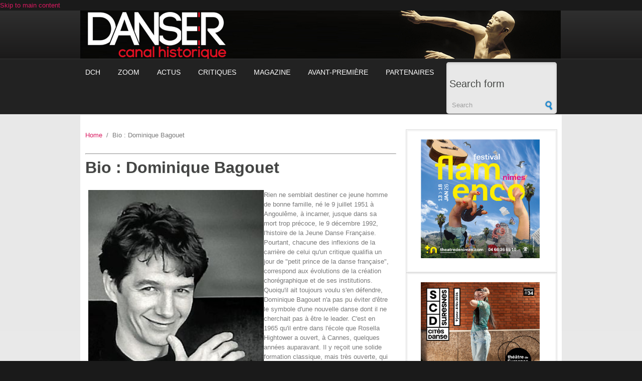

--- FILE ---
content_type: text/html; charset=utf-8
request_url: https://dansercanalhistorique.fr/?q=content/bio-dominique-bagouet
body_size: 9615
content:
<!DOCTYPE html PUBLIC "-//W3C//DTD XHTML+RDFa 1.0//EN"
  "http://www.w3.org/MarkUp/DTD/xhtml-rdfa-1.dtd">
<html xmlns="http://www.w3.org/1999/xhtml" xml:lang="en" version="XHTML+RDFa 1.0" dir="ltr"
  xmlns:og="http://ogp.me/ns#"
  xmlns:article="http://ogp.me/ns/article#"
  xmlns:book="http://ogp.me/ns/book#"
  xmlns:profile="http://ogp.me/ns/profile#"
  xmlns:video="http://ogp.me/ns/video#"
  xmlns:product="http://ogp.me/ns/product#"
  xmlns:content="http://purl.org/rss/1.0/modules/content/"
  xmlns:dc="http://purl.org/dc/terms/"
  xmlns:foaf="http://xmlns.com/foaf/0.1/"
  xmlns:rdfs="http://www.w3.org/2000/01/rdf-schema#"
  xmlns:sioc="http://rdfs.org/sioc/ns#"
  xmlns:sioct="http://rdfs.org/sioc/types#"
  xmlns:skos="http://www.w3.org/2004/02/skos/core#"
  xmlns:xsd="http://www.w3.org/2001/XMLSchema#">

<head profile="http://www.w3.org/1999/xhtml/vocab">
  <meta http-equiv="Content-Type" content="text/html; charset=utf-8" />
<meta name="MobileOptimized" content="width" />
<meta name="HandheldFriendly" content="true" />
<meta name="viewport" content="width=device-width, initial-scale=1" />
<meta name="generator" content="Drupal 7 (http://drupal.org)" />
<link rel="image_src" href="https://dansercanalhistorique.fr/sites/default/files/bagouet.jpg" />
<link rel="canonical" href="https://dansercanalhistorique.fr/?q=content/bio-dominique-bagouet" />
<link rel="shortlink" href="https://dansercanalhistorique.fr/?q=node/4276" />
<meta property="og:site_name" content="dansercanalhistorique" />
<meta property="og:type" content="article" />
<meta property="og:title" content="Bio : Dominique Bagouet" />
<meta property="og:url" content="https://dansercanalhistorique.fr/?q=content/bio-dominique-bagouet" />
<meta property="og:updated_time" content="2024-04-18T13:00:36+02:00" />
<meta property="og:image" content="https://dansercanalhistorique.fr/sites/default/files/bagouet.jpg" />
<meta name="twitter:card" content="summary_large_image" />
<meta name="twitter:url" content="https://dansercanalhistorique.fr/?q=content/bio-dominique-bagouet" />
<meta name="twitter:title" content="Bio : Dominique Bagouet" />
<meta name="twitter:description" content="Rien ne semblait destiner ce jeune homme de bonne famille, né le 9 juillet 1951 à Angoulême, à incarner, jusque dans sa mort trop précoce, le 9 décembre 1992, l&#039;histoire de la Jeune Danse Française. Pourtant, chacune des inflexions de la carrière de celui qu&#039;un critique qualifia un jour de &quot;petit prince de la danse française&quot;, correspond aux évolutions de la création chorégraphique et de ses institutions. Quoiqu&#039;il ait toujours voulu s&#039;en défendre, Dominique Bagouet n&#039;a pas pu éviter d&#039;être le symbole d&#039;une nouvelle danse dont il ne cherchait pas à être le leader. C&#039;est en 1965 qu&#039;il entre dans l&#039;école que Rosella Hightower a ouvert, à Cannes, quelques années auparavant. Il y reçoit une solide formation classique, mais très ouverte, qui lui permet de trouver en 1969 son premier engagement chez Alfonso Cata qui est alors à la tête du Ballet de Genève. L’année suivante il danse dans la compagnie de Félix Blaska puis entre en 1971 au ballet du XXe siècle de Maurice Béjart. L’expérience dure deux ans et se prolonge dans le groupe Chandra (où travaillait aussi Maguy Marin). De retour à Paris en 1974, il prend des cours avec Carolyn Carlson et Peter Goss. Il danse aussi un peu dans la compagnie que Joseph Russillo vient de créer avant de partir, fasciné comme ceux de sa génération, aux États-Unis. Il suit les cours de Jennifer Muller, Lar Lubovitch, Maggie Black, etc. Il en revient, en 1976, pour créer Chanson de nuit, remporter Bagnolet – ce concours mythique où se forge, de 1968 à 1985 l&#039;esthétique de la danse hexagonale – et constitue sa propre compagnie. Sa carrière est lancée, elle regroupe tous les ingrédients de ce que l&#039;on ne va pas tarder à nommer la Jeune Danse Française. Jusqu&#039;à Sous la Blafarde, en 1979, quatorze pièces se succèdent… Le jeune chorégraphe est reconnu mais épuisé, contraint à une course en avant faute de structures adéquates pour lui permettre d&#039;installer sa compagnie. C&#039;est le jeune maire de la ville de Montpellier, Georges Frêche, qui lui donne la solution en l&#039;accueillant. Dominique Bagouet y jette les bases d&#039;une institution qui va faire florès, le Centre Chorégraphique, devenu National (CCN) en 1984, outil de création dévolu à un chorégraphe. A Montpellier, Dominique Bagouet crée ses pièces les plus marquantes, d’Insaisies (1982) jusqu’à Necesito (1991) avec quelques chefs-d&#039;œuvre comme Déserts d&#039;Amour (1984), Assaï (1986), hommage ironique à toutes ses sources d&#039;influence, Jours Etranges et So Schnell, pièce teintée d&#039;autobiographie et créées l&#039;une et l&#039;autre en 1990. Toutes ces pièces sont marquées par un style gestuel très particulier, recherché et précis qui sera parfois qualifié de « Baroque-contemporain ». L&#039;époque est aussi à la redécouverte de la « Belle danse » grâce au travail de Francine Lancelot. La démarche chorégraphique de Dominique Bagouet compose le mouvement de très nombreux petits gestes très fins et d’une redoutable précision. Autre constante, le chorégraphe a toujours su s’entourer d’artistes au talent reconnu : Boltanski (Le Saut de l’ange), ou les compositeurs Pascal Dussapin ou Tristan Murail. En 1982 il reprend le Festival International Montpellier Danse (fondé en 1981), qu&#039;il dirigera jusqu&#039;en 1983. Chevalier des Arts et des Lettres, il reçoit en 1989 le Grand Prix National de la Danse. Il a signé plus de quarante œuvres, dont une mise en scène, une vidéo, un film, et plusieurs collaborations à des projets collectifs. L’influence de Bagouet tient aussi au nombre de chorégraphes qu’il a directement influencés voire contribué à faire émerger : Christian Bourigault, Hélène Cathala, Olivia Grandville, Dominique Jégou, Michel Kelemenis, Angelin Preljocaj, Fabrice Ramalingom, Michèle Rust, Genviève Sorin, et la liste est encore très longue. C’est peut-être à cet aune qu’il faut mesurer son influence sur la danse d’aujourd’hui. Après la mort du chorégraphe, une association : Les Carnets Bagouet, s&#039;est chargée de préserver et transmettre le patrimoine artistique du chorégraphe disparu. C&#039;est ainsi que Assaï a été remonté au festival de danse de Montpellier en 1996, par des danseurs tous proches de Bagouet, qui se sont basé sur la mémoire de ses interprètes et des rares témoignages vidéo. Grâce à ce travail de nombreuses pièces du chorégraphe sont maintenant inscrites au répertoire de troupes très diverses et dans la mémoire de très nombreux danseurs et spectateurs. Philippe Verrièle" />
<meta name="twitter:image" content="https://dansercanalhistorique.fr/sites/default/files/bagouet.jpg" />
<meta property="article:published_time" content="2023-07-12T20:32:33+02:00" />
<meta property="article:modified_time" content="2024-04-18T13:00:36+02:00" />
  <title>Bio : Dominique Bagouet | dansercanalhistorique</title>  
  <style type="text/css" media="all">
@import url("https://dansercanalhistorique.fr/modules/system/system.base.css?t904gz");
@import url("https://dansercanalhistorique.fr/modules/system/system.menus.css?t904gz");
@import url("https://dansercanalhistorique.fr/modules/system/system.messages.css?t904gz");
@import url("https://dansercanalhistorique.fr/modules/system/system.theme.css?t904gz");
</style>
<style type="text/css" media="all">
@import url("https://dansercanalhistorique.fr/sites/all/modules/jquery_update/replace/ui/themes/base/minified/jquery.ui.core.min.css?t904gz");
@import url("https://dansercanalhistorique.fr/sites/all/modules/jquery_update/replace/ui/themes/base/minified/jquery.ui.theme.min.css?t904gz");
@import url("https://dansercanalhistorique.fr/sites/all/modules/jquery_update/replace/ui/themes/base/minified/jquery.ui.accordion.min.css?t904gz");
</style>
<style type="text/css" media="screen">
@import url("https://dansercanalhistorique.fr/sites/all/modules/views_slideshow/views_slideshow.css?t904gz");
</style>
<style type="text/css" media="all">
@import url("https://dansercanalhistorique.fr/modules/comment/comment.css?t904gz");
@import url("https://dansercanalhistorique.fr/sites/all/modules/date/date_api/date.css?t904gz");
@import url("https://dansercanalhistorique.fr/modules/field/theme/field.css?t904gz");
@import url("https://dansercanalhistorique.fr/modules/node/node.css?t904gz");
@import url("https://dansercanalhistorique.fr/modules/search/search.css?t904gz");
@import url("https://dansercanalhistorique.fr/sites/all/modules/ubercart/uc_order/uc_order.css?t904gz");
@import url("https://dansercanalhistorique.fr/sites/all/modules/ubercart/uc_product/uc_product.css?t904gz");
@import url("https://dansercanalhistorique.fr/sites/all/modules/ubercart/uc_store/uc_store.css?t904gz");
@import url("https://dansercanalhistorique.fr/modules/user/user.css?t904gz");
@import url("https://dansercanalhistorique.fr/sites/all/modules/views/css/views.css?t904gz");
@import url("https://dansercanalhistorique.fr/sites/all/modules/ckeditor/css/ckeditor.css?t904gz");
@import url("https://dansercanalhistorique.fr/sites/all/modules/media/modules/media_wysiwyg/css/media_wysiwyg.base.css?t904gz");
</style>
<style type="text/css" media="all">
@import url("https://dansercanalhistorique.fr/sites/all/modules/accordion_blocks/accordion_init.css?t904gz");
@import url("https://dansercanalhistorique.fr/sites/all/modules/ctools/css/ctools.css?t904gz");
@import url("https://dansercanalhistorique.fr/sites/all/modules/oembed/oembed.base.css?t904gz");
@import url("https://dansercanalhistorique.fr/sites/all/modules/oembed/oembed.theme.css?t904gz");
@import url("https://dansercanalhistorique.fr/sites/all/modules/print/print_ui/css/print_ui.theme.css?t904gz");
@import url("https://dansercanalhistorique.fr/sites/all/modules/views_slideshow/contrib/views_slideshow_cycle/views_slideshow_cycle.css?t904gz");
@import url("https://dansercanalhistorique.fr/sites/all/modules/addtoany/addtoany.css?t904gz");
</style>
<style type="text/css" media="all and (min-width: 980px)">
@import url("https://dansercanalhistorique.fr/sites/all/themes/corporateclean/css/960.css?t904gz");
</style>
<style type="text/css" media="all and (min-width: 760px) and (max-width: 980px)">
@import url("https://dansercanalhistorique.fr/sites/all/themes/corporateclean/css/720.css?t904gz");
</style>
<style type="text/css" media="all and (max-width: 760px)">
@import url("https://dansercanalhistorique.fr/sites/all/themes/corporateclean/css/mobile.css?t904gz");
</style>
<style type="text/css" media="all">
@import url("https://dansercanalhistorique.fr/sites/all/themes/corporateclean/style.css?t904gz");
@import url("https://dansercanalhistorique.fr/sites/default/files/color/corporateclean-062fa4da/colors.css?t904gz");
</style>

<!--[if (lte IE 8)&(!IEMobile)]>
<link type="text/css" rel="stylesheet" href="https://dansercanalhistorique.fr/sites/all/themes/corporateclean/css/basic-layout.css?t904gz" media="all" />
<![endif]-->

<!--[if (lte IE 8)&(!IEMobile)]>
<link type="text/css" rel="stylesheet" href="https://dansercanalhistorique.fr/sites/all/themes/corporateclean/css/ie.css?t904gz" media="all" />
<![endif]-->
  
    
  <script type="text/javascript" src="https://dansercanalhistorique.fr/sites/all/modules/jquery_update/replace/jquery/1.10/jquery.min.js?v=1.10.2"></script>
<script type="text/javascript" src="https://dansercanalhistorique.fr/misc/jquery-extend-3.4.0.js?v=1.10.2"></script>
<script type="text/javascript" src="https://dansercanalhistorique.fr/misc/jquery-html-prefilter-3.5.0-backport.js?v=1.10.2"></script>
<script type="text/javascript" src="https://dansercanalhistorique.fr/misc/jquery.once.js?v=1.2"></script>
<script type="text/javascript" src="https://dansercanalhistorique.fr/misc/drupal.js?t904gz"></script>
<script type="text/javascript" src="https://dansercanalhistorique.fr/sites/all/modules/jquery_update/replace/ui/ui/minified/jquery.ui.core.min.js?v=1.10.2"></script>
<script type="text/javascript" src="https://dansercanalhistorique.fr/sites/all/modules/jquery_update/replace/ui/ui/minified/jquery.ui.widget.min.js?v=1.10.2"></script>
<script type="text/javascript" src="https://dansercanalhistorique.fr/sites/all/modules/jquery_update/replace/ui/ui/minified/jquery.ui.accordion.min.js?v=1.10.2"></script>
<script type="text/javascript" src="https://dansercanalhistorique.fr/sites/all/libraries/jquery.maphilight/jquery.maphilight.min.js?v=1.2.2"></script>
<script type="text/javascript" src="https://dansercanalhistorique.fr/sites/all/modules/views_slideshow/js/views_slideshow.js?v=1.0"></script>
<script type="text/javascript" src="https://dansercanalhistorique.fr/sites/all/modules/accordion_blocks/accordion_init.js?t904gz"></script>
<script type="text/javascript" src="https://dansercanalhistorique.fr/sites/all/modules/image_caption/image_caption.min.js?t904gz"></script>
<script type="text/javascript" src="https://dansercanalhistorique.fr/sites/all/modules/jq_maphilight/jq_maphilight.js?t904gz"></script>
<script type="text/javascript" src="https://dansercanalhistorique.fr/sites/all/libraries/jquery.cycle/jquery.cycle.all.js?t904gz"></script>
<script type="text/javascript" src="https://dansercanalhistorique.fr/sites/all/modules/views_slideshow/contrib/views_slideshow_cycle/js/views_slideshow_cycle.js?t904gz"></script>
<script type="text/javascript">
<!--//--><![CDATA[//><!--
window.a2a_config=window.a2a_config||{};window.da2a={done:false,html_done:false,script_ready:false,script_load:function(){var a=document.createElement('script'),s=document.getElementsByTagName('script')[0];a.type='text/javascript';a.async=true;a.src='https://static.addtoany.com/menu/page.js';s.parentNode.insertBefore(a,s);da2a.script_load=function(){};},script_onready:function(){da2a.script_ready=true;if(da2a.html_done)da2a.init();},init:function(){for(var i=0,el,target,targets=da2a.targets,length=targets.length;i<length;i++){el=document.getElementById('da2a_'+(i+1));target=targets[i];a2a_config.linkname=target.title;a2a_config.linkurl=target.url;if(el){a2a.init('page',{target:el});el.id='';}da2a.done=true;}da2a.targets=[];}};(function ($){Drupal.behaviors.addToAny = {attach: function (context, settings) {if (context !== document && window.da2a) {if(da2a.script_ready)a2a.init_all();da2a.script_load();}}}})(jQuery);a2a_config.callbacks=a2a_config.callbacks||[];a2a_config.callbacks.push({ready:da2a.script_onready});a2a_config.overlays=a2a_config.overlays||[];a2a_config.templates=a2a_config.templates||{};a2a_config.templates = {
    twitter: "A lire: ${title} ${link} par @Dansercanalhistorique"
};
//--><!]]>
</script>
<script type="text/javascript">
<!--//--><![CDATA[//><!--
jQuery.extend(Drupal.settings, {"basePath":"\/","pathPrefix":"","setHasJsCookie":0,"ajaxPageState":{"theme":"corporateclean","theme_token":"Gup21ynbULFYUM6n5_9vdeWhg42AL5CeB9u8TbpU-sc","js":{"0":1,"sites\/all\/modules\/jquery_update\/replace\/jquery\/1.10\/jquery.min.js":1,"misc\/jquery-extend-3.4.0.js":1,"misc\/jquery-html-prefilter-3.5.0-backport.js":1,"misc\/jquery.once.js":1,"misc\/drupal.js":1,"sites\/all\/modules\/jquery_update\/replace\/ui\/ui\/minified\/jquery.ui.core.min.js":1,"sites\/all\/modules\/jquery_update\/replace\/ui\/ui\/minified\/jquery.ui.widget.min.js":1,"sites\/all\/modules\/jquery_update\/replace\/ui\/ui\/minified\/jquery.ui.accordion.min.js":1,"sites\/all\/libraries\/jquery.maphilight\/jquery.maphilight.min.js":1,"sites\/all\/modules\/views_slideshow\/js\/views_slideshow.js":1,"sites\/all\/modules\/accordion_blocks\/accordion_init.js":1,"sites\/all\/modules\/image_caption\/image_caption.min.js":1,"sites\/all\/modules\/jq_maphilight\/jq_maphilight.js":1,"sites\/all\/libraries\/jquery.cycle\/jquery.cycle.all.js":1,"sites\/all\/modules\/views_slideshow\/contrib\/views_slideshow_cycle\/js\/views_slideshow_cycle.js":1,"1":1},"css":{"modules\/system\/system.base.css":1,"modules\/system\/system.menus.css":1,"modules\/system\/system.messages.css":1,"modules\/system\/system.theme.css":1,"misc\/ui\/jquery.ui.core.css":1,"misc\/ui\/jquery.ui.theme.css":1,"misc\/ui\/jquery.ui.accordion.css":1,"sites\/all\/modules\/views_slideshow\/views_slideshow.css":1,"modules\/comment\/comment.css":1,"sites\/all\/modules\/date\/date_api\/date.css":1,"modules\/field\/theme\/field.css":1,"modules\/node\/node.css":1,"modules\/search\/search.css":1,"sites\/all\/modules\/ubercart\/uc_order\/uc_order.css":1,"sites\/all\/modules\/ubercart\/uc_product\/uc_product.css":1,"sites\/all\/modules\/ubercart\/uc_store\/uc_store.css":1,"modules\/user\/user.css":1,"sites\/all\/modules\/views\/css\/views.css":1,"sites\/all\/modules\/ckeditor\/css\/ckeditor.css":1,"sites\/all\/modules\/media\/modules\/media_wysiwyg\/css\/media_wysiwyg.base.css":1,"sites\/all\/modules\/accordion_blocks\/accordion_init.css":1,"sites\/all\/modules\/ctools\/css\/ctools.css":1,"sites\/all\/modules\/oembed\/oembed.base.css":1,"sites\/all\/modules\/oembed\/oembed.theme.css":1,"sites\/all\/modules\/print\/print_ui\/css\/print_ui.theme.css":1,"sites\/all\/modules\/views_slideshow\/contrib\/views_slideshow_cycle\/views_slideshow_cycle.css":1,"sites\/default\/files\/css\/follow.css":1,"sites\/all\/modules\/addtoany\/addtoany.css":1,"sites\/all\/themes\/corporateclean\/css\/960.css":1,"sites\/all\/themes\/corporateclean\/css\/720.css":1,"sites\/all\/themes\/corporateclean\/css\/mobile.css":1,"sites\/all\/themes\/corporateclean\/style.css":1,"sites\/all\/themes\/corporateclean\/color\/colors.css":1,"sites\/all\/themes\/corporateclean\/css\/basic-layout.css":1,"sites\/all\/themes\/corporateclean\/css\/ie.css":1}},"jq_maphilight":{"fill":"true","fillColor":"c6c4c4","fillOpacity":0.2,"stroke":"true","strokeColor":"da1960","strokeOpacity":1,"strokeWidth":"2","fade":"true","alwaysOn":"false","neverOn":"false","groupBy":"false","allMapsEnabled":"true"},"viewsSlideshow":{"banniere_slideshow-block_1":{"methods":{"goToSlide":["viewsSlideshowPager","viewsSlideshowSlideCounter","viewsSlideshowCycle"],"nextSlide":["viewsSlideshowPager","viewsSlideshowSlideCounter","viewsSlideshowCycle"],"pause":["viewsSlideshowControls","viewsSlideshowCycle"],"play":["viewsSlideshowControls","viewsSlideshowCycle"],"previousSlide":["viewsSlideshowPager","viewsSlideshowSlideCounter","viewsSlideshowCycle"],"transitionBegin":["viewsSlideshowPager","viewsSlideshowSlideCounter"],"transitionEnd":[]},"paused":0}},"viewsSlideshowCycle":{"#views_slideshow_cycle_main_banniere_slideshow-block_1":{"num_divs":5,"id_prefix":"#views_slideshow_cycle_main_","div_prefix":"#views_slideshow_cycle_div_","vss_id":"banniere_slideshow-block_1","effect":"fade","transition_advanced":0,"timeout":5000,"speed":700,"delay":0,"sync":1,"random":0,"pause":1,"pause_on_click":0,"action_advanced":0,"start_paused":0,"remember_slide":0,"remember_slide_days":1,"pause_in_middle":0,"pause_when_hidden":0,"pause_when_hidden_type":"full","amount_allowed_visible":"","nowrap":0,"fixed_height":1,"items_per_slide":1,"wait_for_image_load":1,"wait_for_image_load_timeout":3000,"cleartype":0,"cleartypenobg":0,"advanced_options":"{}"}},"urlIsAjaxTrusted":{"\/?q=content\/bio-dominique-bagouet":true}});
//--><!]]>
</script>

</head>
<body class="html not-front not-logged-in one-sidebar sidebar-second page-node page-node- page-node-4276 node-type-article-type" >
  <div id="skip-link">
    <a href="#main-content" class="element-invisible element-focusable">Skip to main content</a>
  </div>
    <html xmlns:og="http://opengraphprotocol.org/schema/">
</html>
<!-- #header -->
<div id="header">
	<!-- #header-inside -->
    <div id="header-inside" class="container_12 clearfix">
    	<!-- #header-inside-left -->
        <div id="header-inside-left" class="grid_8">
                 
                        
        </div><!-- EOF: #header-inside-left -->
        
        <!-- #header-inside-right -->    
        <div id="header-inside-right" class="grid_4">

			  <div class="region region-search-area">
    <div id="block-views-banniere-slideshow-block-1" class="block block-views">


<div class="content">
<div class="view view-banniere-slideshow view-id-banniere_slideshow view-display-id-block_1 view-dom-id-648e1014539e87ecc765ed50f14711ab">
        
  
  
      <div class="view-content">
      
  <div class="skin-default">
    
    <div id="views_slideshow_cycle_main_banniere_slideshow-block_1" class="views_slideshow_cycle_main views_slideshow_main"><div id="views_slideshow_cycle_teaser_section_banniere_slideshow-block_1" class="views-slideshow-cycle-main-frame views_slideshow_cycle_teaser_section">
  <div id="views_slideshow_cycle_div_banniere_slideshow-block_1_0" class="views-slideshow-cycle-main-frame-row views_slideshow_cycle_slide views_slideshow_slide views-row-1 views-row-odd">
  <div class="views-slideshow-cycle-main-frame-row-item views-row views-row-0 views-row-odd views-row-first">
    
  <div class="views-field views-field-field-slideshow-image">        <div class="field-content"><a href="https://dansercanalhistorique.fr/?q=accueil"><img typeof="foaf:Image" src="https://dansercanalhistorique.fr/sites/default/files/slideshow%20banniere/danser_canal_historique-5.jpg" width="960" height="115" alt="" /></a></div>  </div></div>
</div>
<div id="views_slideshow_cycle_div_banniere_slideshow-block_1_1" class="views-slideshow-cycle-main-frame-row views_slideshow_cycle_slide views_slideshow_slide views-row-2 views_slideshow_cycle_hidden views-row-even">
  <div class="views-slideshow-cycle-main-frame-row-item views-row views-row-1 views-row-even">
    
  <div class="views-field views-field-field-slideshow-image">        <div class="field-content"><a href="https://dansercanalhistorique.fr/?q=accueil"><img typeof="foaf:Image" src="https://dansercanalhistorique.fr/sites/default/files/slideshow%20banniere/danser_canal_historique-4.jpg" width="960" height="115" alt="" /></a></div>  </div></div>
</div>
<div id="views_slideshow_cycle_div_banniere_slideshow-block_1_2" class="views-slideshow-cycle-main-frame-row views_slideshow_cycle_slide views_slideshow_slide views-row-3 views_slideshow_cycle_hidden views-row-odd">
  <div class="views-slideshow-cycle-main-frame-row-item views-row views-row-2 views-row-odd">
    
  <div class="views-field views-field-field-slideshow-image">        <div class="field-content"><a href="https://dansercanalhistorique.fr/?q=accueil"><img typeof="foaf:Image" src="https://dansercanalhistorique.fr/sites/default/files/slideshow%20banniere/danser_canal_historique-3.jpg" width="960" height="115" alt="" /></a></div>  </div></div>
</div>
<div id="views_slideshow_cycle_div_banniere_slideshow-block_1_3" class="views-slideshow-cycle-main-frame-row views_slideshow_cycle_slide views_slideshow_slide views-row-4 views_slideshow_cycle_hidden views-row-even">
  <div class="views-slideshow-cycle-main-frame-row-item views-row views-row-3 views-row-even">
    
  <div class="views-field views-field-field-slideshow-image">        <div class="field-content"><a href="https://dansercanalhistorique.fr/?q=accueil"><img typeof="foaf:Image" src="https://dansercanalhistorique.fr/sites/default/files/slideshow%20banniere/danser_canal_historique-2.jpg" width="960" height="115" alt="" /></a></div>  </div></div>
</div>
<div id="views_slideshow_cycle_div_banniere_slideshow-block_1_4" class="views-slideshow-cycle-main-frame-row views_slideshow_cycle_slide views_slideshow_slide views-row-5 views_slideshow_cycle_hidden views-row-odd">
  <div class="views-slideshow-cycle-main-frame-row-item views-row views-row-4 views-row-odd views-row-last">
    
  <div class="views-field views-field-field-slideshow-image">        <div class="field-content"><a href="https://dansercanalhistorique.fr/?q=accueil"><img typeof="foaf:Image" src="https://dansercanalhistorique.fr/sites/default/files/slideshow%20banniere/danser_canal_historique-1.jpg" width="960" height="115" alt="" /></a></div>  </div></div>
</div>
</div>
</div>
      </div>
    </div>
  
  
  
  
  
  
</div></div>
</div>  </div>

        </div><!-- EOF: #header-inside-right -->
    
    </div><!-- EOF: #header-inside -->

</div><!-- EOF: #header -->

<!-- #header-menu -->
<div id="header-menu">
	<!-- #header-menu-inside -->
    <div id="header-menu-inside" class="container_12 clearfix">
    
    	<div class="grid_12">
            <div id="navigation" class="clearfix">
                          <div class="region region-navigation">
    <div id="block-system-main-menu" class="block block-system block-menu">


<div class="content">
<ul class="menu"><li class="first leaf"><a href="/?q=accueil">DCH</a></li>
<li class="leaf"><a href="/?q=articles-zoom">Zoom</a></li>
<li class="leaf"><a href="/?q=articles-actus">Actus</a></li>
<li class="leaf"><a href="/?q=articles-critiques">Critiques</a></li>
<li class="leaf"><a href="/?q=articles-magazine">Magazine</a></li>
<li class="leaf"><a href="/?q=Avant-premiere">Avant-première</a></li>
<li class="last leaf"><a href="/?q=articles-partenaires">Partenaires</a></li>
</ul></div>
</div><div id="block-search-form" class="block block-search">


<div class="content">
<form action="/?q=content/bio-dominique-bagouet" method="post" id="search-block-form" accept-charset="UTF-8"><div><div class="container-inline">
      <h2 class="element-invisible">Search form</h2>
    <div class="form-item form-type-textfield form-item-search-block-form">
 <input onblur="if (this.value == &#039;&#039;) {this.value = &#039;Search&#039;;}" onfocus="if (this.value == &#039;Search&#039;) {this.value = &#039;&#039;;}" type="text" id="edit-search-block-form--2" name="search_block_form" value="Search" size="15" maxlength="128" class="form-text" />
</div>
<div class="form-actions form-wrapper" id="edit-actions"><input type="image" id="edit-submit" name="submit" src="/sites/all/themes/corporateclean/images/search-button.png" class="form-submit" /></div><input type="hidden" name="form_build_id" value="form-fJJbJYDzRZgojaIowTvABAyHmS4Xv6no0-4msCvkroQ" />
<input type="hidden" name="form_id" value="search_block_form" />
</div>
</div></form></div>
</div>  </div>
            			
			
			
			
            </div>
						
			

        </div>
        
    </div><!-- EOF: #header-menu-inside -->

</div><!-- EOF: #header-menu -->

<!-- #banner -->
<div id="banner">

		
      

</div><!-- EOF: #banner -->


<!-- #content -->
<div id="content">
	<!-- #content-inside -->
    <div id="content-inside" class="container_12 clearfix">
    
	
                
                <div id="main" class="grid_8">
				
			<!------>

            <div class="breadcrumb"><a href="/">Home</a> <span class="breadcrumb-separator">/</span>Bio : Dominique Bagouet</div>            
                  
                        <div id="console" class="clearfix"><hr/>
            <div class="messages error">
<h2 class="element-invisible">Error message</h2>
The file could not be created.</div>
            </div>
                 
                        
                        
			                        <h1>Bio : Dominique Bagouet</h1>
                                    
                                      <div class="region region-content">
    <div id="block-system-main" class="block block-system">


<div class="content">
<div id="node-4276" class="node node-article-type" about="/?q=content/bio-dominique-bagouet" typeof="sioc:Item foaf:Document">
	
     
      <span property="dc:title" content="Bio : Dominique Bagouet" class="rdf-meta element-hidden"></span><span property="sioc:num_replies" content="0" datatype="xsd:integer" class="rdf-meta element-hidden"></span>
  
  <div class="content clearfix">
    <div class="field field-name-field-paragraphe field-type-field-collection field-label-hidden"><div class="field-items"><div class="field-item even"><div class="view view-rendu-paragraphes view-id-rendu_paragraphes view-display-id-default view-dom-id-62e27ef706956a486ccbd47d88ee5026">
        
  
  
      <div class="view-content">
          <div class="first last odd">
        
  <div class="views-field views-field-field-paratexte">        <div class="field-content"><p class="Standard"><img alt="" class="sans caption" src="/sites/default/files/image_5.jpg" style="width: 350px; height: 459px; float: left;" title="Dominique Bagouet © D.R." />Rien ne semblait destiner ce jeune homme de bonne famille, né le 9 juillet 1951 à Angoulême, à incarner, jusque dans sa mort trop précoce, le 9 décembre 1992, l'histoire de la Jeune Danse Française. Pourtant, chacune des inflexions de la carrière de celui qu'un critique qualifia un jour de "petit prince de la danse française", correspond aux évolutions de la création chorégraphique et de ses institutions. Quoiqu'il ait toujours voulu s'en défendre, Dominique Bagouet n'a pas pu éviter d'être le symbole d'une nouvelle danse dont il ne cherchait pas à être le leader. C'est en 1965 qu'il entre dans l'école que Rosella Hightower a ouvert, à Cannes, quelques années auparavant. Il y reçoit une solide formation classique, mais très ouverte, qui lui permet de trouver en 1969 son premier engagement chez Alfonso Cata qui est alors à la tête du Ballet de Genève. L’année suivante il danse dans la compagnie de Félix Blaska puis entre en 1971 au ballet du XX<sup>e</sup> siècle de Maurice Béjart. L’expérience dure deux ans et se prolonge dans le groupe Chandra (où travaillait aussi Maguy Marin). De retour à Paris en 1974, il prend des cours avec Carolyn Carlson et Peter Goss. Il danse aussi un peu dans la compagnie que Joseph Russillo vient de créer avant de partir, fasciné comme ceux de sa génération, aux États-Unis. Il suit les cours de Jennifer Muller, Lar Lubovitch, Maggie Black, etc.</p>
<p class="Standard">Il en revient, en 1976, pour créer <i>Chanson de nuit</i>, remporter Bagnolet – ce concours mythique où se forge, de 1968 à 1985 l'esthétique de la danse hexagonale – et constitue sa propre compagnie. Sa carrière est lancée, elle regroupe tous les ingrédients de ce que l'on ne va pas tarder à nommer la Jeune Danse Française. Jusqu'à <i>Sous la Blafarde</i>, en 1979, quatorze pièces se succèdent… Le jeune chorégraphe est reconnu mais épuisé, contraint à une course en avant faute de structures adéquates pour lui permettre d'installer sa compagnie. C'est le jeune maire de la ville de Montpellier, Georges Frêche, qui lui donne la solution en l'accueillant. Dominique Bagouet y jette les bases d'une institution qui va faire florès, le Centre Chorégraphique, devenu National (CCN) en 1984, outil de création dévolu à un chorégraphe. A Montpellier, Dominique Bagouet crée ses pièces les plus marquantes, d’<i>Insaisies</i> (1982) jusqu’à <i>Necesito</i> (1991) avec quelques chefs-d'œuvre comme <i>Déserts d'Amour</i> (1984), <i>Assaï</i> (1986), hommage ironique à toutes ses sources d'influence, <i>Jours Etrange</i>s et <i>So Schnell</i>, pièce teintée d'autobiographie et créées l'une et l'autre en 1990.</p>
<p class="Standard">Toutes ces pièces sont marquées par un style gestuel très particulier, recherché et précis qui sera parfois qualifié de « Baroque-contemporain ». L'époque est aussi à la redécouverte de la « Belle danse » grâce au travail de Francine Lancelot. La démarche chorégraphique de Dominique Bagouet compose le mouvement de très nombreux petits gestes très fins et d’une redoutable précision. Autre constante, le chorégraphe a toujours su s’entourer d’artistes au talent reconnu : Boltanski (<i>Le Saut de l’ange</i>), ou les compositeurs Pascal Dussapin ou Tristan Murail.</p>
<p class="Standard">En 1982 il reprend le Festival International Montpellier Danse (fondé en 1981), qu'il dirigera jusqu'en 1983. Chevalier des Arts et des Lettres, il reçoit en 1989 le Grand Prix National de la Danse. Il a signé plus de quarante œuvres, dont une mise en scène, une vidéo, un film, et plusieurs collaborations à des projets collectifs. L’influence de Bagouet tient aussi au nombre de chorégraphes qu’il a directement influencés voire contribué à faire émerger : Christian Bourigault, Hélène Cathala, Olivia Grandville, Dominique Jégou, Michel Kelemenis, Angelin Preljocaj, Fabrice Ramalingom, Michèle Rust, Genviève Sorin, et la liste est encore très longue. C’est peut-être à cet aune qu’il faut mesurer son influence sur la danse d’aujourd’hui.</p>
<p class="Standard">Après la mort du chorégraphe, une association : Les Carnets Bagouet, s'est chargée de préserver et transmettre le patrimoine artistique du chorégraphe disparu. C'est ainsi que <i>Assaï</i> a été remonté au festival de danse de Montpellier en 1996, par des danseurs tous proches de Bagouet, qui se sont basé sur la mémoire de ses interprètes et des rares témoignages vidéo. Grâce à ce travail de nombreuses pièces du chorégraphe sont maintenant inscrites au répertoire de troupes très diverses et dans la mémoire de très nombreux danseurs et spectateurs.</p>
<p class="Standard"><strong>Philippe Verrièle</strong></p>
</div>  </div>    </div>
      </div>
  
  
  
  
  
  
</div></div></div></div><div class="field field-name-field-cat-gories field-type-taxonomy-term-reference field-label-above"><div class="field-label">Catégories:&nbsp;</div><div class="field-items"><div class="field-item even"><a href="/?q=categories/repere" typeof="skos:Concept" property="rdfs:label skos:prefLabel" datatype="">Repère</a></div><div class="field-item odd"><a href="/?q=categories/magazine" typeof="skos:Concept" property="rdfs:label skos:prefLabel" datatype="">Magazine</a></div></div></div><div class="field field-name-field-tags field-type-taxonomy-term-reference field-label-above"><div class="field-label">tags:&nbsp;</div><div class="field-items"><div class="field-item even"><a href="/?q=tags/dominique-bagouet" typeof="skos:Concept" property="rdfs:label skos:prefLabel" datatype="">Dominique Bagouet</a></div></div></div>  </div>

  <div class="clearfix">
          <div class="links"><ul class="links inline"><li class="addtoany first"><span><span class="a2a_kit a2a_target addtoany_list" id="da2a_1">
      
      <a class="a2a_dd addtoany_share_save" href="https://www.addtoany.com/share#url=https%3A%2F%2Fdansercanalhistorique.fr%2F%3Fq%3Dcontent%2Fbio-dominique-bagouet&amp;title=Bio%20%3A%20Dominique%20Bagouet"><img src="/sites/all/modules/addtoany/images/share_save_171_16.png" width="171" height="16" alt="Share"/></a>
      
    </span>
    <script type="text/javascript">
<!--//--><![CDATA[//><!--
if(window.da2a)da2a.script_load();
//--><!]]>
</script></span></li>
<li class="comment_forbidden"><span><a href="/?q=user/login&amp;destination=node/4276%23comment-form">Log in</a> to post comments</span></li>
<li class="print_html last"><a href="/?q=print/4276" title="Display a printer-friendly version of this page." class="print-page" onclick="window.open(this.href); return false" rel="nofollow">Print</a></li>
</ul></div>
    
      </div>

</div></div>
</div>  </div>
            
            			
																																																															
			
            
        </div><!-- EOF: #main -->
        
                <!-- #sidebar-second -->
		

        <div id="sidebar-second" class="grid_4">
						
        	  <div class="region region-sidebar-second">
    <div id="block-views-0b81594ff9f649bf8f34eb8547c1f80f" class="block block-views">


<div class="content">
<div class="view view-affichage-pub-droite-haute-0 view-id-affichage_pub_droite_haute_0 view-display-id-block view-dom-id-51dfee08ff6279aca4215ccf1b25077b">
        
  
  
      <div class="view-content">
          <div class="first last odd">
        
  <div class="views-field views-field-field-image-pub-droite">        <div class="field-content"><a href="https://theatredenimes.com/festival-flamenco/"><img typeof="foaf:Image" src="https://dansercanalhistorique.fr/sites/default/files/flamenco_nimes_15_decembre_.jpg" width="625" height="625" alt="" /></a></div>  </div>    </div>
      </div>
  
  
  
  
  
  
</div></div>
</div><div id="block-views-affichage-pub-droite-block" class="block block-views">


<div class="content">
<div class="view view-affichage-pub-droite view-id-affichage_pub_droite view-display-id-block view-dom-id-b463d03a57d87ae6145d133de68df325">
        
  
  
      <div class="view-content">
          <div class="first last odd">
        
  <div class="views-field views-field-field-image-pub-droite">        <div class="field-content"><a href="https://www.theatre-suresnes.fr/suresnes-cites-danse/"><img typeof="foaf:Image" src="https://dansercanalhistorique.fr/sites/default/files/pave_300x300px_-_scd_x_danser_canal_historique_0.jpg" width="1250" height="1250" alt="" /></a></div>  </div>    </div>
      </div>
  
  
  
  
  
  
</div></div>
</div><div id="block-views-ef026ce4fc7c66effcdc91fede1d795f" class="block block-views">


<div class="content">
<div class="view view-affichage-pub-droite-milieu view-id-affichage_pub_droite_milieu view-display-id-block view-dom-id-dd081ba3d4a5b420f3834806f02546bb">
        
  
  
      <div class="view-content">
          <div class="first last odd">
        
  <div class="views-field views-field-field-image-pub-droite">        <div class="field-content"><a href="https://festival-trajectoires.com/"><img typeof="foaf:Image" src="https://dansercanalhistorique.fr/sites/default/files/traj26_pubweb_dansercanalhistorique_-_300x3001_1.jpg" width="300" height="300" alt="" /></a></div>  </div>    </div>
      </div>
  
  
  
  
  
  
</div></div>
</div><div id="block-views-823352f801f09eab678b0631362538e4" class="block block-views">


<div class="content">
<div class="view view-affichage-pub-droite-milieu-2 view-id-affichage_pub_droite_milieu_2 view-display-id-block view-dom-id-7c89421a8e7b471a96afae41b4e5eb4f">
        
  
  
      <div class="view-content">
          <div class="first last odd">
        
  <div class="views-field views-field-field-image-pub-droite">        <div class="field-content"><a href="https://theatre-chaillot.fr/fr/le-flamenco-lhonneur-en-25-26"><img typeof="foaf:Image" src="https://dansercanalhistorique.fr/sites/default/files/300x300_flamenco_ok_.gif" width="300" height="300" alt="" /></a></div>  </div>    </div>
      </div>
  
  
  
  
  
  
</div></div>
</div><div id="block-views-c8e242eb59129f358ca0688fbd0f3441" class="block block-views">


<div class="content">
<div class="view view-affichage-pub-droite-basse view-id-affichage_pub_droite_basse view-display-id-block_8 view-dom-id-c7739fa85fd522f6a9a535c2b14c7620">
        
  
  
      <div class="view-content">
          <div class="first last odd">
        
  <div class="views-field views-field-field-image-pub-droite">        <div class="field-content"><a href="https://urls.fr/Ich3Ke"><img typeof="foaf:Image" src="https://dansercanalhistorique.fr/sites/default/files/2_janvier_onr-banniere-300x300_dch_hamlet_0.gif" width="300" height="300" alt="" /></a></div>  </div>    </div>
      </div>
  
  
  
  
  
  
</div></div>
</div><div id="block-views-282c7fc7526da9892416c900fc9e961f" class="block block-views">


<div class="content">
<div class="view view-affichage-pub-droite-basse-2 view-id-affichage_pub_droite_basse_2 view-display-id-block_8 view-dom-id-7d3d99d4965b7e49fb24297c6e76f63b">
        
  
  
      <div class="view-content">
          <div class="first last odd">
        
  <div class="views-field views-field-field-image-pub-droite">        <div class="field-content"><a href="https://www.pole-sud.fr/programme/"><img typeof="foaf:Image" src="https://dansercanalhistorique.fr/sites/default/files/polesud_acae2026.gif" width="300" height="300" alt="" /></a></div>  </div>    </div>
      </div>
  
  
  
  
  
  
</div></div>
</div><div id="block-views-94150974bf7ab72e593e8523f2ccb3f3" class="block block-views">


<div class="content">
<div class="view view-affichage-pub-droite-basse-3 view-id-affichage_pub_droite_basse_3 view-display-id-block_8 view-dom-id-2db3a78d8a3d6aa5a793ee98b3685144">
        
  
  
      <div class="view-content">
          <div class="first last odd">
        
  <div class="views-field views-field-field-image-pub-droite">        <div class="field-content"><a href="https://www.faitsdhiver.com/"><img typeof="foaf:Image" src="https://dansercanalhistorique.fr/sites/default/files/faits_dhiver.gif" width="300" height="300" alt="" /></a></div>  </div>    </div>
      </div>
  
  
  
  
  
  
</div></div>
</div><div id="block-views-c9cc2875f071adce76373f539890d349" class="block block-views">


<div class="content">
<div class="view view-clone-of-affichage-pub-droite-basse-4 view-id-clone_of_affichage_pub_droite_basse_4 view-display-id-block_8 view-dom-id-2c65127eb6295779575d90112a4d51a2">
        
  
  
      <div class="view-content">
          <div class="first last odd">
        
  <div class="views-field views-field-field-image-pub-droite">        <div class="field-content"><a href="https://urls.fr/14qpCR"><img typeof="foaf:Image" src="https://dansercanalhistorique.fr/sites/default/files/300x300_bani_volta1_0.gif" width="300" height="300" alt="" /></a></div>  </div>    </div>
      </div>
  
  
  
  
  
  
</div></div>
</div><div id="block-views-dba3f86864e777dbecffb52bc225e10c" class="block block-views">


<div class="content">
<div class="view view-gallerie-des-plus-consult-s view-id-gallerie_des_plus_consult_s view-display-id-block view-dom-id-c624126e4ef639e48cdc2c1e79bc3746">
        
  
  
      <div class="view-content">
      <table class="views-view-grid cols-2">
  
  <tbody>
          <tr  class="row-1 row-first">
                  <td  class="col-1 col-first">
              
  <div class="views-field views-field-field-image">        <div class="field-content"></div>  </div>  
  <div class="views-field views-field-field-image-de-preview">        <div class="field-content"><a href="/?q=content/comune-d-ambra-senatore"><img typeof="foaf:Image" src="https://dansercanalhistorique.fr/sites/default/files/styles/gallerie_consult_s/public/incomune-ambrasenarore-dclaurentphilippe_0.jpg?itok=nSfIXuM5" width="110" height="110" alt="" /></a></div>  </div>          </td>
                  <td  class="col-2 col-last">
              
  <div class="views-field views-field-field-image">        <div class="field-content"></div>  </div>  
  <div class="views-field views-field-field-image-de-preview">        <div class="field-content"><a href="/?q=content/derriere-vaval-pleurs-cornes-et-fwet-de-thomas-lebrun"><img typeof="foaf:Image" src="https://dansercanalhistorique.fr/sites/default/files/styles/gallerie_consult_s/public/iov20251001-1101_0.jpg?itok=Z8RLDpkz" width="110" height="110" alt="" /></a></div>  </div>          </td>
              </tr>
          <tr  class="row-2">
                  <td  class="col-1 col-first">
              
  <div class="views-field views-field-field-image">        <div class="field-content"></div>  </div>  
  <div class="views-field views-field-field-image-de-preview">        <div class="field-content"><a href="/?q=content/aicha-m-barek-et-hafiz-dhaou-bal-clandestin"><img typeof="foaf:Image" src="https://dansercanalhistorique.fr/sites/default/files/styles/gallerie_consult_s/public/balclandestin_ciechathacblandinesoulage_dsc0829_0.jpg?itok=eyHwXkLZ" width="110" height="110" alt="" /></a></div>  </div>          </td>
                  <td  class="col-2 col-last">
              
  <div class="views-field views-field-field-image">        <div class="field-content"></div>  </div>  
  <div class="views-field views-field-field-image-de-preview">        <div class="field-content"><a href="/?q=content/tendre-carcasse-d-arthur-perole"><img typeof="foaf:Image" src="https://dansercanalhistorique.fr/sites/default/files/styles/gallerie_consult_s/public/c_nina_flore_hernandez_2_0.jpg?itok=g5IWH11o" width="110" height="110" alt="" /></a></div>  </div>          </td>
              </tr>
          <tr  class="row-3 row-last">
                  <td  class="col-1 col-first">
              
  <div class="views-field views-field-field-image">        <div class="field-content"></div>  </div>  
  <div class="views-field views-field-field-image-de-preview">        <div class="field-content"><a href="/?q=content/panorama-danse-par-l-ensemble-choregraphique-du-cnsmdp"><img typeof="foaf:Image" src="https://dansercanalhistorique.fr/sites/default/files/styles/gallerie_consult_s/public/cferrante-ferranti_cnsmdp_2024-25_dsc-8625_programme_hiver_entropie_bd_0.jpg?itok=qdQrQs6D" width="110" height="110" alt="" /></a></div>  </div>          </td>
                  <td  class="col-2 col-last">
              
  <div class="views-field views-field-field-image">        <div class="field-content"></div>  </div>  
  <div class="views-field views-field-field-image-de-preview">        <div class="field-content"><a href="/?q=content/faits-d-hiver-la-croisee-des-saisons"><img typeof="foaf:Image" src="https://dansercanalhistorique.fr/sites/default/files/styles/gallerie_consult_s/public/-toukabri_c_stef_stessel.jpg?itok=1FEeFNZ8" width="110" height="110" alt="" /></a></div>  </div>          </td>
              </tr>
      </tbody>
</table>
    </div>
  
  
  
  
  
  
</div></div>
</div><div id="block-views-0ee07248994fac5813bb3276f5536099" class="block block-views">


<div class="content">
<div class="view view-affichage-pub-droite-basse-5 view-id-affichage_pub_droite_basse_5 view-display-id-block_8 view-dom-id-4bbdbb9860a5d6dc2c03a68d63e50760">
        
  
  
      <div class="view-content">
          <div class="first last odd">
          </div>
      </div>
  
  
  
  
  
  
</div></div>
</div><div id="block-views-b567a38b1fc7141f852c7a730ddcef9a" class="block block-views">


<div class="content">
<div class="view view-affichage-pub-droite-basse-6 view-id-affichage_pub_droite_basse_6 view-display-id-block_8 view-dom-id-092344b9445ded46e3c217fbdfc36423">
        
  
  
      <div class="view-content">
          <div class="first last odd">
          </div>
      </div>
  
  
  
  
  
  
</div></div>
</div>  </div>
			  

    </div><!-- EOF: #content-inside -->

</div><!-- EOF: #content -->

<!-- #footer -->    
<div id="footer">
	<!-- #footer-inside -->
    <div id="footer-inside" class="container_12 clearfix">
    
        <div class="footer-area grid_4">
                </div><!-- EOF: .footer-area -->
        
        <div class="footer-area grid_4">
                </div><!-- EOF: .footer-area -->
        
        <div class="footer-area grid_4">
                </div><!-- EOF: .footer-area -->
       
    </div><!-- EOF: #footer-inside -->

</div><!-- EOF: #footer -->

<!-- #footer-bottom -->    
<div id="footer-bottom">

	<!-- #footer-bottom-inside --> 
    <div id="footer-bottom-inside" class="container_12 clearfix">
    	<!-- #footer-bottom-left --> 
    	<div id="footer-bottom-left" class="grid_8">
        
                        
                        
        </div>
    	<!-- #footer-bottom-right --> 
        <div id="footer-bottom-right" class="grid_4">
			<a id="contact" href="/?q=article/danser-canal-historique">
				Qui sommes-nous ? 
			</a>
			<a href="mailto:Agnes.izrine@wanadoo.fr">
				Nous contacter
			</a>
        	        
        </div><!-- EOF: #footer-bottom-right -->
       
    </div><!-- EOF: #footer-bottom-inside -->
    
    
</div><!-- EOF: #footer -->  <script type="text/javascript">
<!--//--><![CDATA[//><!--
da2a.targets=[
{title:"Bio : Dominique Bagouet",url:"https:\/\/dansercanalhistorique.fr\/?q=content\/bio-dominique-bagouet"}];
da2a.html_done=true;if(da2a.script_ready&&!da2a.done)da2a.init();da2a.script_load();
//--><!]]>
</script>
</body>
</html>
